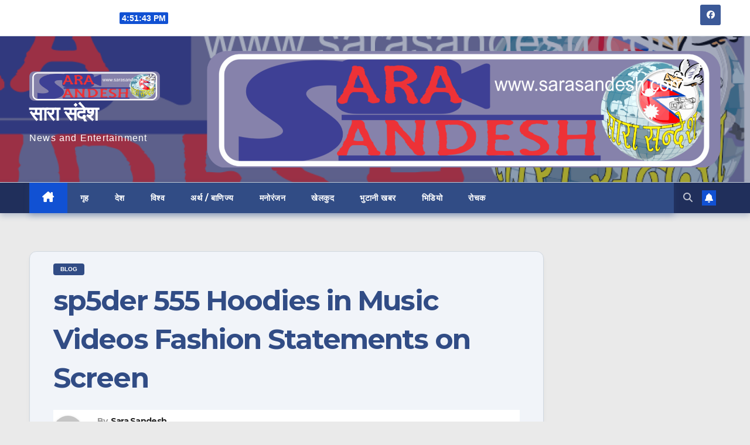

--- FILE ---
content_type: text/html; charset=UTF-8
request_url: https://sarasandesh.com/archives/9864
body_size: 18449
content:
<!DOCTYPE html>
<html lang="en-US">
<head>
<meta charset="UTF-8">
<meta name="viewport" content="width=device-width, initial-scale=1">
<link rel="profile" href="http://gmpg.org/xfn/11">
<title>sp5der 555 Hoodies in Music Videos Fashion Statements on Screen &#8211; सारा संदेश</title>
<meta name='robots' content='max-image-preview:large' />
<link rel='dns-prefetch' href='//stats.wp.com' />
<link rel='dns-prefetch' href='//fonts.googleapis.com' />
<link rel='dns-prefetch' href='//widgets.wp.com' />
<link rel='dns-prefetch' href='//s0.wp.com' />
<link rel='dns-prefetch' href='//0.gravatar.com' />
<link rel='dns-prefetch' href='//1.gravatar.com' />
<link rel='dns-prefetch' href='//2.gravatar.com' />
<link rel="alternate" type="application/rss+xml" title="सारा संदेश &raquo; Feed" href="https://sarasandesh.com/feed" />
<link rel="alternate" type="application/rss+xml" title="सारा संदेश &raquo; Comments Feed" href="https://sarasandesh.com/comments/feed" />
<link rel="alternate" type="application/rss+xml" title="सारा संदेश &raquo; sp5der 555 Hoodies in Music Videos Fashion Statements on Screen Comments Feed" href="https://sarasandesh.com/archives/9864/feed" />
<link rel="alternate" title="oEmbed (JSON)" type="application/json+oembed" href="https://sarasandesh.com/wp-json/oembed/1.0/embed?url=https%3A%2F%2Fsarasandesh.com%2Farchives%2F9864" />
<link rel="alternate" title="oEmbed (XML)" type="text/xml+oembed" href="https://sarasandesh.com/wp-json/oembed/1.0/embed?url=https%3A%2F%2Fsarasandesh.com%2Farchives%2F9864&#038;format=xml" />
	<style type="text/css">
	.wp-pagenavi{float:left !important; }
	</style>
  <style id='wp-img-auto-sizes-contain-inline-css'>
img:is([sizes=auto i],[sizes^="auto," i]){contain-intrinsic-size:3000px 1500px}
/*# sourceURL=wp-img-auto-sizes-contain-inline-css */
</style>
<style id='wp-emoji-styles-inline-css'>

	img.wp-smiley, img.emoji {
		display: inline !important;
		border: none !important;
		box-shadow: none !important;
		height: 1em !important;
		width: 1em !important;
		margin: 0 0.07em !important;
		vertical-align: -0.1em !important;
		background: none !important;
		padding: 0 !important;
	}
/*# sourceURL=wp-emoji-styles-inline-css */
</style>
<style id='wp-block-library-inline-css'>
:root{--wp-block-synced-color:#7a00df;--wp-block-synced-color--rgb:122,0,223;--wp-bound-block-color:var(--wp-block-synced-color);--wp-editor-canvas-background:#ddd;--wp-admin-theme-color:#007cba;--wp-admin-theme-color--rgb:0,124,186;--wp-admin-theme-color-darker-10:#006ba1;--wp-admin-theme-color-darker-10--rgb:0,107,160.5;--wp-admin-theme-color-darker-20:#005a87;--wp-admin-theme-color-darker-20--rgb:0,90,135;--wp-admin-border-width-focus:2px}@media (min-resolution:192dpi){:root{--wp-admin-border-width-focus:1.5px}}.wp-element-button{cursor:pointer}:root .has-very-light-gray-background-color{background-color:#eee}:root .has-very-dark-gray-background-color{background-color:#313131}:root .has-very-light-gray-color{color:#eee}:root .has-very-dark-gray-color{color:#313131}:root .has-vivid-green-cyan-to-vivid-cyan-blue-gradient-background{background:linear-gradient(135deg,#00d084,#0693e3)}:root .has-purple-crush-gradient-background{background:linear-gradient(135deg,#34e2e4,#4721fb 50%,#ab1dfe)}:root .has-hazy-dawn-gradient-background{background:linear-gradient(135deg,#faaca8,#dad0ec)}:root .has-subdued-olive-gradient-background{background:linear-gradient(135deg,#fafae1,#67a671)}:root .has-atomic-cream-gradient-background{background:linear-gradient(135deg,#fdd79a,#004a59)}:root .has-nightshade-gradient-background{background:linear-gradient(135deg,#330968,#31cdcf)}:root .has-midnight-gradient-background{background:linear-gradient(135deg,#020381,#2874fc)}:root{--wp--preset--font-size--normal:16px;--wp--preset--font-size--huge:42px}.has-regular-font-size{font-size:1em}.has-larger-font-size{font-size:2.625em}.has-normal-font-size{font-size:var(--wp--preset--font-size--normal)}.has-huge-font-size{font-size:var(--wp--preset--font-size--huge)}.has-text-align-center{text-align:center}.has-text-align-left{text-align:left}.has-text-align-right{text-align:right}.has-fit-text{white-space:nowrap!important}#end-resizable-editor-section{display:none}.aligncenter{clear:both}.items-justified-left{justify-content:flex-start}.items-justified-center{justify-content:center}.items-justified-right{justify-content:flex-end}.items-justified-space-between{justify-content:space-between}.screen-reader-text{border:0;clip-path:inset(50%);height:1px;margin:-1px;overflow:hidden;padding:0;position:absolute;width:1px;word-wrap:normal!important}.screen-reader-text:focus{background-color:#ddd;clip-path:none;color:#444;display:block;font-size:1em;height:auto;left:5px;line-height:normal;padding:15px 23px 14px;text-decoration:none;top:5px;width:auto;z-index:100000}html :where(.has-border-color){border-style:solid}html :where([style*=border-top-color]){border-top-style:solid}html :where([style*=border-right-color]){border-right-style:solid}html :where([style*=border-bottom-color]){border-bottom-style:solid}html :where([style*=border-left-color]){border-left-style:solid}html :where([style*=border-width]){border-style:solid}html :where([style*=border-top-width]){border-top-style:solid}html :where([style*=border-right-width]){border-right-style:solid}html :where([style*=border-bottom-width]){border-bottom-style:solid}html :where([style*=border-left-width]){border-left-style:solid}html :where(img[class*=wp-image-]){height:auto;max-width:100%}:where(figure){margin:0 0 1em}html :where(.is-position-sticky){--wp-admin--admin-bar--position-offset:var(--wp-admin--admin-bar--height,0px)}@media screen and (max-width:600px){html :where(.is-position-sticky){--wp-admin--admin-bar--position-offset:0px}}

/*# sourceURL=wp-block-library-inline-css */
</style><style id='wp-block-paragraph-inline-css'>
.is-small-text{font-size:.875em}.is-regular-text{font-size:1em}.is-large-text{font-size:2.25em}.is-larger-text{font-size:3em}.has-drop-cap:not(:focus):first-letter{float:left;font-size:8.4em;font-style:normal;font-weight:100;line-height:.68;margin:.05em .1em 0 0;text-transform:uppercase}body.rtl .has-drop-cap:not(:focus):first-letter{float:none;margin-left:.1em}p.has-drop-cap.has-background{overflow:hidden}:root :where(p.has-background){padding:1.25em 2.375em}:where(p.has-text-color:not(.has-link-color)) a{color:inherit}p.has-text-align-left[style*="writing-mode:vertical-lr"],p.has-text-align-right[style*="writing-mode:vertical-rl"]{rotate:180deg}
/*# sourceURL=https://sarasandesh.com/wp-includes/blocks/paragraph/style.min.css */
</style>
<style id='global-styles-inline-css'>
:root{--wp--preset--aspect-ratio--square: 1;--wp--preset--aspect-ratio--4-3: 4/3;--wp--preset--aspect-ratio--3-4: 3/4;--wp--preset--aspect-ratio--3-2: 3/2;--wp--preset--aspect-ratio--2-3: 2/3;--wp--preset--aspect-ratio--16-9: 16/9;--wp--preset--aspect-ratio--9-16: 9/16;--wp--preset--color--black: #000000;--wp--preset--color--cyan-bluish-gray: #abb8c3;--wp--preset--color--white: #ffffff;--wp--preset--color--pale-pink: #f78da7;--wp--preset--color--vivid-red: #cf2e2e;--wp--preset--color--luminous-vivid-orange: #ff6900;--wp--preset--color--luminous-vivid-amber: #fcb900;--wp--preset--color--light-green-cyan: #7bdcb5;--wp--preset--color--vivid-green-cyan: #00d084;--wp--preset--color--pale-cyan-blue: #8ed1fc;--wp--preset--color--vivid-cyan-blue: #0693e3;--wp--preset--color--vivid-purple: #9b51e0;--wp--preset--gradient--vivid-cyan-blue-to-vivid-purple: linear-gradient(135deg,rgb(6,147,227) 0%,rgb(155,81,224) 100%);--wp--preset--gradient--light-green-cyan-to-vivid-green-cyan: linear-gradient(135deg,rgb(122,220,180) 0%,rgb(0,208,130) 100%);--wp--preset--gradient--luminous-vivid-amber-to-luminous-vivid-orange: linear-gradient(135deg,rgb(252,185,0) 0%,rgb(255,105,0) 100%);--wp--preset--gradient--luminous-vivid-orange-to-vivid-red: linear-gradient(135deg,rgb(255,105,0) 0%,rgb(207,46,46) 100%);--wp--preset--gradient--very-light-gray-to-cyan-bluish-gray: linear-gradient(135deg,rgb(238,238,238) 0%,rgb(169,184,195) 100%);--wp--preset--gradient--cool-to-warm-spectrum: linear-gradient(135deg,rgb(74,234,220) 0%,rgb(151,120,209) 20%,rgb(207,42,186) 40%,rgb(238,44,130) 60%,rgb(251,105,98) 80%,rgb(254,248,76) 100%);--wp--preset--gradient--blush-light-purple: linear-gradient(135deg,rgb(255,206,236) 0%,rgb(152,150,240) 100%);--wp--preset--gradient--blush-bordeaux: linear-gradient(135deg,rgb(254,205,165) 0%,rgb(254,45,45) 50%,rgb(107,0,62) 100%);--wp--preset--gradient--luminous-dusk: linear-gradient(135deg,rgb(255,203,112) 0%,rgb(199,81,192) 50%,rgb(65,88,208) 100%);--wp--preset--gradient--pale-ocean: linear-gradient(135deg,rgb(255,245,203) 0%,rgb(182,227,212) 50%,rgb(51,167,181) 100%);--wp--preset--gradient--electric-grass: linear-gradient(135deg,rgb(202,248,128) 0%,rgb(113,206,126) 100%);--wp--preset--gradient--midnight: linear-gradient(135deg,rgb(2,3,129) 0%,rgb(40,116,252) 100%);--wp--preset--font-size--small: 13px;--wp--preset--font-size--medium: 20px;--wp--preset--font-size--large: 36px;--wp--preset--font-size--x-large: 42px;--wp--preset--spacing--20: 0.44rem;--wp--preset--spacing--30: 0.67rem;--wp--preset--spacing--40: 1rem;--wp--preset--spacing--50: 1.5rem;--wp--preset--spacing--60: 2.25rem;--wp--preset--spacing--70: 3.38rem;--wp--preset--spacing--80: 5.06rem;--wp--preset--shadow--natural: 6px 6px 9px rgba(0, 0, 0, 0.2);--wp--preset--shadow--deep: 12px 12px 50px rgba(0, 0, 0, 0.4);--wp--preset--shadow--sharp: 6px 6px 0px rgba(0, 0, 0, 0.2);--wp--preset--shadow--outlined: 6px 6px 0px -3px rgb(255, 255, 255), 6px 6px rgb(0, 0, 0);--wp--preset--shadow--crisp: 6px 6px 0px rgb(0, 0, 0);}:root :where(.is-layout-flow) > :first-child{margin-block-start: 0;}:root :where(.is-layout-flow) > :last-child{margin-block-end: 0;}:root :where(.is-layout-flow) > *{margin-block-start: 24px;margin-block-end: 0;}:root :where(.is-layout-constrained) > :first-child{margin-block-start: 0;}:root :where(.is-layout-constrained) > :last-child{margin-block-end: 0;}:root :where(.is-layout-constrained) > *{margin-block-start: 24px;margin-block-end: 0;}:root :where(.is-layout-flex){gap: 24px;}:root :where(.is-layout-grid){gap: 24px;}body .is-layout-flex{display: flex;}.is-layout-flex{flex-wrap: wrap;align-items: center;}.is-layout-flex > :is(*, div){margin: 0;}body .is-layout-grid{display: grid;}.is-layout-grid > :is(*, div){margin: 0;}.has-black-color{color: var(--wp--preset--color--black) !important;}.has-cyan-bluish-gray-color{color: var(--wp--preset--color--cyan-bluish-gray) !important;}.has-white-color{color: var(--wp--preset--color--white) !important;}.has-pale-pink-color{color: var(--wp--preset--color--pale-pink) !important;}.has-vivid-red-color{color: var(--wp--preset--color--vivid-red) !important;}.has-luminous-vivid-orange-color{color: var(--wp--preset--color--luminous-vivid-orange) !important;}.has-luminous-vivid-amber-color{color: var(--wp--preset--color--luminous-vivid-amber) !important;}.has-light-green-cyan-color{color: var(--wp--preset--color--light-green-cyan) !important;}.has-vivid-green-cyan-color{color: var(--wp--preset--color--vivid-green-cyan) !important;}.has-pale-cyan-blue-color{color: var(--wp--preset--color--pale-cyan-blue) !important;}.has-vivid-cyan-blue-color{color: var(--wp--preset--color--vivid-cyan-blue) !important;}.has-vivid-purple-color{color: var(--wp--preset--color--vivid-purple) !important;}.has-black-background-color{background-color: var(--wp--preset--color--black) !important;}.has-cyan-bluish-gray-background-color{background-color: var(--wp--preset--color--cyan-bluish-gray) !important;}.has-white-background-color{background-color: var(--wp--preset--color--white) !important;}.has-pale-pink-background-color{background-color: var(--wp--preset--color--pale-pink) !important;}.has-vivid-red-background-color{background-color: var(--wp--preset--color--vivid-red) !important;}.has-luminous-vivid-orange-background-color{background-color: var(--wp--preset--color--luminous-vivid-orange) !important;}.has-luminous-vivid-amber-background-color{background-color: var(--wp--preset--color--luminous-vivid-amber) !important;}.has-light-green-cyan-background-color{background-color: var(--wp--preset--color--light-green-cyan) !important;}.has-vivid-green-cyan-background-color{background-color: var(--wp--preset--color--vivid-green-cyan) !important;}.has-pale-cyan-blue-background-color{background-color: var(--wp--preset--color--pale-cyan-blue) !important;}.has-vivid-cyan-blue-background-color{background-color: var(--wp--preset--color--vivid-cyan-blue) !important;}.has-vivid-purple-background-color{background-color: var(--wp--preset--color--vivid-purple) !important;}.has-black-border-color{border-color: var(--wp--preset--color--black) !important;}.has-cyan-bluish-gray-border-color{border-color: var(--wp--preset--color--cyan-bluish-gray) !important;}.has-white-border-color{border-color: var(--wp--preset--color--white) !important;}.has-pale-pink-border-color{border-color: var(--wp--preset--color--pale-pink) !important;}.has-vivid-red-border-color{border-color: var(--wp--preset--color--vivid-red) !important;}.has-luminous-vivid-orange-border-color{border-color: var(--wp--preset--color--luminous-vivid-orange) !important;}.has-luminous-vivid-amber-border-color{border-color: var(--wp--preset--color--luminous-vivid-amber) !important;}.has-light-green-cyan-border-color{border-color: var(--wp--preset--color--light-green-cyan) !important;}.has-vivid-green-cyan-border-color{border-color: var(--wp--preset--color--vivid-green-cyan) !important;}.has-pale-cyan-blue-border-color{border-color: var(--wp--preset--color--pale-cyan-blue) !important;}.has-vivid-cyan-blue-border-color{border-color: var(--wp--preset--color--vivid-cyan-blue) !important;}.has-vivid-purple-border-color{border-color: var(--wp--preset--color--vivid-purple) !important;}.has-vivid-cyan-blue-to-vivid-purple-gradient-background{background: var(--wp--preset--gradient--vivid-cyan-blue-to-vivid-purple) !important;}.has-light-green-cyan-to-vivid-green-cyan-gradient-background{background: var(--wp--preset--gradient--light-green-cyan-to-vivid-green-cyan) !important;}.has-luminous-vivid-amber-to-luminous-vivid-orange-gradient-background{background: var(--wp--preset--gradient--luminous-vivid-amber-to-luminous-vivid-orange) !important;}.has-luminous-vivid-orange-to-vivid-red-gradient-background{background: var(--wp--preset--gradient--luminous-vivid-orange-to-vivid-red) !important;}.has-very-light-gray-to-cyan-bluish-gray-gradient-background{background: var(--wp--preset--gradient--very-light-gray-to-cyan-bluish-gray) !important;}.has-cool-to-warm-spectrum-gradient-background{background: var(--wp--preset--gradient--cool-to-warm-spectrum) !important;}.has-blush-light-purple-gradient-background{background: var(--wp--preset--gradient--blush-light-purple) !important;}.has-blush-bordeaux-gradient-background{background: var(--wp--preset--gradient--blush-bordeaux) !important;}.has-luminous-dusk-gradient-background{background: var(--wp--preset--gradient--luminous-dusk) !important;}.has-pale-ocean-gradient-background{background: var(--wp--preset--gradient--pale-ocean) !important;}.has-electric-grass-gradient-background{background: var(--wp--preset--gradient--electric-grass) !important;}.has-midnight-gradient-background{background: var(--wp--preset--gradient--midnight) !important;}.has-small-font-size{font-size: var(--wp--preset--font-size--small) !important;}.has-medium-font-size{font-size: var(--wp--preset--font-size--medium) !important;}.has-large-font-size{font-size: var(--wp--preset--font-size--large) !important;}.has-x-large-font-size{font-size: var(--wp--preset--font-size--x-large) !important;}
/*# sourceURL=global-styles-inline-css */
</style>

<style id='classic-theme-styles-inline-css'>
/*! This file is auto-generated */
.wp-block-button__link{color:#fff;background-color:#32373c;border-radius:9999px;box-shadow:none;text-decoration:none;padding:calc(.667em + 2px) calc(1.333em + 2px);font-size:1.125em}.wp-block-file__button{background:#32373c;color:#fff;text-decoration:none}
/*# sourceURL=/wp-includes/css/classic-themes.min.css */
</style>
<link rel='stylesheet' id='ansar-import-css' href='https://sarasandesh.com/wp-content/plugins/ansar-import/public/css/ansar-import-public.css?ver=2.1.0' media='all' />
<link rel='stylesheet' id='newsup-fonts-css' href='//fonts.googleapis.com/css?family=Montserrat%3A400%2C500%2C700%2C800%7CWork%2BSans%3A300%2C400%2C500%2C600%2C700%2C800%2C900%26display%3Dswap&#038;subset=latin%2Clatin-ext' media='all' />
<link rel='stylesheet' id='bootstrap-css' href='https://sarasandesh.com/wp-content/themes/newsup/css/bootstrap.css?ver=6.9' media='all' />
<link rel='stylesheet' id='newsup-style-css' href='https://sarasandesh.com/wp-content/themes/newsup/style.css?ver=6.9' media='all' />
<link rel='stylesheet' id='newsup-default-css' href='https://sarasandesh.com/wp-content/themes/newsup/css/colors/default.css?ver=6.9' media='all' />
<link rel='stylesheet' id='font-awesome-5-all-css' href='https://sarasandesh.com/wp-content/themes/newsup/css/font-awesome/css/all.min.css?ver=6.9' media='all' />
<link rel='stylesheet' id='font-awesome-4-shim-css' href='https://sarasandesh.com/wp-content/themes/newsup/css/font-awesome/css/v4-shims.min.css?ver=6.9' media='all' />
<link rel='stylesheet' id='owl-carousel-css' href='https://sarasandesh.com/wp-content/themes/newsup/css/owl.carousel.css?ver=6.9' media='all' />
<link rel='stylesheet' id='smartmenus-css' href='https://sarasandesh.com/wp-content/themes/newsup/css/jquery.smartmenus.bootstrap.css?ver=6.9' media='all' />
<link rel='stylesheet' id='newsup-custom-css-css' href='https://sarasandesh.com/wp-content/themes/newsup/inc/ansar/customize/css/customizer.css?ver=1.0' media='all' />
<link rel='stylesheet' id='jetpack_likes-css' href='https://sarasandesh.com/wp-content/plugins/jetpack/modules/likes/style.css?ver=15.4' media='all' />
<link rel='stylesheet' id='sharedaddy-css' href='https://sarasandesh.com/wp-content/plugins/jetpack/modules/sharedaddy/sharing.css?ver=15.4' media='all' />
<link rel='stylesheet' id='social-logos-css' href='https://sarasandesh.com/wp-content/plugins/jetpack/_inc/social-logos/social-logos.min.css?ver=15.4' media='all' />
<link rel='stylesheet' id='wp-pagenavi-style-css' href='https://sarasandesh.com/wp-content/plugins/wp-pagenavi-style/css/css3_black.css?ver=1.0' media='all' />
<script src="https://sarasandesh.com/wp-includes/js/jquery/jquery.min.js?ver=3.7.1" id="jquery-core-js"></script>
<script src="https://sarasandesh.com/wp-includes/js/jquery/jquery-migrate.min.js?ver=3.4.1" id="jquery-migrate-js"></script>
<script src="https://sarasandesh.com/wp-content/plugins/ansar-import/public/js/ansar-import-public.js?ver=2.1.0" id="ansar-import-js"></script>
<script src="https://sarasandesh.com/wp-content/themes/newsup/js/navigation.js?ver=6.9" id="newsup-navigation-js"></script>
<script src="https://sarasandesh.com/wp-content/themes/newsup/js/bootstrap.js?ver=6.9" id="bootstrap-js"></script>
<script src="https://sarasandesh.com/wp-content/themes/newsup/js/owl.carousel.min.js?ver=6.9" id="owl-carousel-min-js"></script>
<script src="https://sarasandesh.com/wp-content/themes/newsup/js/jquery.smartmenus.js?ver=6.9" id="smartmenus-js-js"></script>
<script src="https://sarasandesh.com/wp-content/themes/newsup/js/jquery.smartmenus.bootstrap.js?ver=6.9" id="bootstrap-smartmenus-js-js"></script>
<script src="https://sarasandesh.com/wp-content/themes/newsup/js/jquery.marquee.js?ver=6.9" id="newsup-marquee-js-js"></script>
<script src="https://sarasandesh.com/wp-content/themes/newsup/js/main.js?ver=6.9" id="newsup-main-js-js"></script>
<link rel="https://api.w.org/" href="https://sarasandesh.com/wp-json/" /><link rel="alternate" title="JSON" type="application/json" href="https://sarasandesh.com/wp-json/wp/v2/posts/9864" /><link rel="EditURI" type="application/rsd+xml" title="RSD" href="https://sarasandesh.com/xmlrpc.php?rsd" />
<meta name="generator" content="WordPress 6.9" />
<link rel="canonical" href="https://sarasandesh.com/archives/9864" />
<link rel='shortlink' href='https://sarasandesh.com/?p=9864' />
	<style type="text/css">
	 .wp-pagenavi
	{
		font-size:12px !important;
	}
	</style>
		<style>img#wpstats{display:none}</style>
		 
<style type="text/css" id="custom-background-css">
    .wrapper { background-color: eaeaea; }
</style>
    <style type="text/css">
            body .site-title a,
        body .site-description {
            color: #fff;
        }

        .site-branding-text .site-title a {
                font-size: px;
            }

            @media only screen and (max-width: 640px) {
                .site-branding-text .site-title a {
                    font-size: 40px;

                }
            }

            @media only screen and (max-width: 375px) {
                .site-branding-text .site-title a {
                    font-size: 32px;

                }
            }

        </style>
    <style id="custom-background-css">
body.custom-background { background-color: #eaeaea; }
</style>
	
<!-- Jetpack Open Graph Tags -->
<meta property="og:type" content="article" />
<meta property="og:title" content="sp5der 555 Hoodies in Music Videos Fashion Statements on Screen" />
<meta property="og:url" content="https://sarasandesh.com/archives/9864" />
<meta property="og:description" content="Hoodies have become a signature fashion statement in the world of music videos. Rappers, pop stars, and rockers all love to wear Hoodies on screen, using them as a symbol of urban style and rebelli…" />
<meta property="article:published_time" content="2023-10-31T00:00:00+00:00" />
<meta property="article:modified_time" content="2023-10-31T15:01:36+00:00" />
<meta property="og:site_name" content="सारा संदेश" />
<meta property="og:image" content="https://sarasandesh.com/wp-content/uploads/2021/07/cropped-cropped-sara-sandesh-logo.png" />
<meta property="og:image:width" content="1559" />
<meta property="og:image:height" content="355" />
<meta property="og:image:alt" content="" />
<meta property="og:locale" content="en_US" />
<meta name="twitter:text:title" content="sp5der 555 Hoodies in Music Videos Fashion Statements on Screen" />
<meta name="twitter:image" content="https://sarasandesh.com/wp-content/uploads/2026/01/cropped-logo-sandesh--270x270.jpg" />
<meta name="twitter:card" content="summary" />

<!-- End Jetpack Open Graph Tags -->
<link rel="icon" href="https://sarasandesh.com/wp-content/uploads/2026/01/cropped-logo-sandesh--32x32.jpg" sizes="32x32" />
<link rel="icon" href="https://sarasandesh.com/wp-content/uploads/2026/01/cropped-logo-sandesh--192x192.jpg" sizes="192x192" />
<link rel="apple-touch-icon" href="https://sarasandesh.com/wp-content/uploads/2026/01/cropped-logo-sandesh--180x180.jpg" />
<meta name="msapplication-TileImage" content="https://sarasandesh.com/wp-content/uploads/2026/01/cropped-logo-sandesh--270x270.jpg" />
		<style id="wp-custom-css">
			/* --- Global Variables --- */
:root {
    --PRIMARY-BLUE: #314C85;
    --PRIMARY-DARK: #1A2A4D; 
    --BG-LIGHT: #F1F4F9;
    --BG-WHITE: #FFFFFF;
    --BORDER-COLOR: #D1D8E0;
    --RADIUS-CARD: 12PX;
    --RADIUS-IMG: 8PX;
    --BG-SIDEBAR-POST: #E9EFF5; /* SLIGHT COLOR FOR SIDEBAR POSTCARD */
}

/* --- 1. Breaking News Ticker (Square) --- */
.mg-latest-news {
    background-color: var(--BG-LIGHT) !important;
    border: 1PX solid var(--BORDER-COLOR) !important;
    border-radius: 0PX !important; 
    margin: 20PX 0 !important;
}

.bn_title {
    background-color: var(--PRIMARY-BLUE) !important;
    color: #FFFFFF !important;
    border-radius: 0PX !important; 
    padding: 8PX 20PX !important;
    font-weight: 700 !important;
    text-transform: uppercase;
}

/* --- 2. Header & Logo Area --- */
.mg-head-detail, 
.mg-nav-widget-area-back, 
header.mg-head-widget {
    background-color: var(--BG-WHITE) !important;
    border-bottom: 1PX solid var(--BORDER-COLOR) !important;
}

/* --- 3. Navigation Bar --- */
.mg-menu-full, 
nav.navbar.navbar-default,
.navbar-collapse {
    background-color: var(--PRIMARY-BLUE) !important;
    border: none !important;
    box-shadow: 0 4PX 10PX RGBA(49, 76, 133, 0.3) !important;
}

.navbar-default .navbar-nav > li > a,
.mg-menu-full .navbar-nav > li > a {
    color: #FFFFFF !important;
    font-weight: 600 !important;
}

/* --- 4. Main Post Cards --- */
.mg-posts-sec-post, .mg-blog-post-box, .mg-widget-post {
    background-color: var(--BG-LIGHT) !important;
    border-radius: var(--RADIUS-CARD) !important;
    overflow: hidden !important;
    transition: all 0.3S ease-in-out !important;
    border: 1PX solid var(--BORDER-COLOR) !important;
    box-shadow: 0 4PX 6PX RGBA(0, 0, 0, 0.05) !important;
    margin-bottom: 30PX !important; 
    margin-top: 5PX !important;
}

.mg-posts-sec-post:hover, .mg-blog-post-box:hover {
    transform: translateY(-10PX) !important;
    box-shadow: 0 15PX 30PX RGBA(49, 76, 133, 0.2) !important;
    border-color: var(--PRIMARY-BLUE) !important;
}

.mg-blog-thumb, .post-box-thumb {
    padding: 18PX !important;
    overflow: hidden !important;
}

.mg-blog-thumb img, .post-box-thumb img {
    border-radius: var(--RADIUS-IMG) !important;
    transition: transform 0.5S ease !important;
}

.mg-posts-sec-post:hover img, .mg-blog-post-box:hover img {
    transform: scale(1.08) !important;
}

.mg-sec-top-post, .mg-blog-inner {
    padding: 5PX 25PX 25PX 25PX !important; 
}

.mg-blog-category a {
    background-color: var(--PRIMARY-BLUE) !important;
    color: #FFFFFF !important;
    padding: 5PX 12PX !important;
    border-radius: 4PX !important;
}

.mg-blog-post-box .title a, 
.mg-posts-sec-post .title a,
.mg-widget-post .title a {
    color: var(--PRIMARY-BLUE) !important;
    font-weight: 700 !important;
    font-size: 1.25EM !important;
    text-decoration: none !important;
    line-height: 1.4;
}

/* --- 5. Sidebar & RECTANGULAR Sidebar Postcards --- */
.mg-widget{
   background-color: var(--BG-LIGHT) !important;

    border: 1PX solid var(--BORDER-COLOR) !important;

    
}
/* Apply Base Color to List Items - NOW RECTANGULAR */
.small-post,
.mg-widget{
    background-color: var(--BG-SIDEBAR-POST) !important; 
    
    border-radius: 0PX !important; /* FORCED RECTANGLE */
    border: 1PX solid #CBD5E0 !important;
    transition: all 0.3S ease-in-out !important;
    list-style: none !important;

}

/* --- 6. Footer & Fixed Boxes --- */
footer.mg-footer, 
.site-footer {
    background-color: var(--PRIMARY-DARK) !important; 
    color: #FFFFFF !important; 
    border-top: 5PX solid var(--PRIMARY-BLUE) !important;
    padding-top: 50PX !important;
}

footer .mg-widget, 
footer .widget {
    background-color: #111B31 !important; 
    border: 1PX solid #314C85 !important; 
    padding: 25PX !important; 
    margin-bottom: 25PX !important; 
    border-radius: 8PX !important;
}

footer .mg-widget-title h4, 
footer .widget-title {
    color: #FFFFFF !important;
    font-size: 1.3EM !important;
    border-bottom: 1PX solid #314C85 !important;
    padding-bottom: 12PX !important;
    margin-bottom: 20PX !important;
}

footer p, footer span, footer div, footer li {
    color: #E0E0E0 !important; 
}

footer a {
    color: #5BC0DE !important; 
    font-weight: 600 !important;
}

footer a:hover {
    color: #FFFFFF !important;
    text-decoration: underline !important;
}

.mg-footer-copyright {
    background-color: #0A1121 !important; 
    color: #FFFFFF !important;
    padding: 20PX 0 !important;
    border-top: 1PX solid #1A2A4D !important;
}



		</style>
		</head>
<body class="wp-singular post-template-default single single-post postid-9864 single-format-standard custom-background wp-custom-logo wp-embed-responsive wp-theme-newsup ta-hide-date-author-in-list" >
<div id="page" class="site">
<a class="skip-link screen-reader-text" href="#content">
Skip to content</a>
  <div class="wrapper" id="custom-background-css">
    <header class="mg-headwidget">
      <!--==================== TOP BAR ====================-->
      <div class="mg-head-detail hidden-xs">
    <div class="container-fluid">
        <div class="row align-items-center">
            <div class="col-md-6 col-xs-12">
                <ul class="info-left">
                                <li>Wed. Jan 21st, 2026                 <span  id="time" class="time"></span>
                        </li>
                        </ul>
            </div>
            <div class="col-md-6 col-xs-12">
                <ul class="mg-social info-right">
                            <li>
            <a  target="_blank"  href="https://www.facebook.com/dikesh.lama.7/">
                <span class="icon-soci facebook">
                    <i class="fab fa-facebook"></i>
                </span> 
            </a>
        </li>
                        </ul>
            </div>
        </div>
    </div>
</div>
      <div class="clearfix"></div>

      
      <div class="mg-nav-widget-area-back" style='background-image: url("https://sarasandesh.com/wp-content/uploads/2023/10/cropped-cropped-sara-sandesh-logo.png" );'>
                <div class="overlay">
          <div class="inner"  style="background-color:rgba(32,47,91,0.4);" > 
              <div class="container-fluid">
                  <div class="mg-nav-widget-area">
                    <div class="row align-items-center">
                      <div class="col-md-3 text-center-xs">
                        <div class="navbar-header">
                          <div class="site-logo">
                            <a href="https://sarasandesh.com/" class="navbar-brand" rel="home"><img width="1559" height="355" src="https://sarasandesh.com/wp-content/uploads/2021/07/cropped-cropped-sara-sandesh-logo.png" class="custom-logo" alt="सारा संदेश" decoding="async" fetchpriority="high" srcset="https://sarasandesh.com/wp-content/uploads/2021/07/cropped-cropped-sara-sandesh-logo.png 1559w, https://sarasandesh.com/wp-content/uploads/2021/07/cropped-cropped-sara-sandesh-logo-300x68.png 300w, https://sarasandesh.com/wp-content/uploads/2021/07/cropped-cropped-sara-sandesh-logo-1024x233.png 1024w, https://sarasandesh.com/wp-content/uploads/2021/07/cropped-cropped-sara-sandesh-logo-768x175.png 768w, https://sarasandesh.com/wp-content/uploads/2021/07/cropped-cropped-sara-sandesh-logo-1536x350.png 1536w" sizes="(max-width: 1559px) 100vw, 1559px" /></a>                          </div>
                          <div class="site-branding-text ">
                                                            <p class="site-title"> <a href="https://sarasandesh.com/" rel="home">सारा संदेश</a></p>
                                                            <p class="site-description">News and Entertainment</p>
                          </div>    
                        </div>
                      </div>
                                              <div class="col-md-9">                 <div class="header-ads">
                    <a class="pull-right" # href="#"
                        target="_blank"  >
                        <img width="1559" height="353" src="https://sarasandesh.com/wp-content/uploads/2023/10/cropped-sara-sandesh-logo.png" class="attachment-full size-full" alt="" decoding="async" srcset="https://sarasandesh.com/wp-content/uploads/2023/10/cropped-sara-sandesh-logo.png 1559w, https://sarasandesh.com/wp-content/uploads/2023/10/cropped-sara-sandesh-logo-300x68.png 300w, https://sarasandesh.com/wp-content/uploads/2023/10/cropped-sara-sandesh-logo-1024x232.png 1024w, https://sarasandesh.com/wp-content/uploads/2023/10/cropped-sara-sandesh-logo-768x174.png 768w, https://sarasandesh.com/wp-content/uploads/2023/10/cropped-sara-sandesh-logo-1536x348.png 1536w" sizes="(max-width: 1559px) 100vw, 1559px" />                    </a>
                </div>
            </div>
            <!-- Trending line END -->
                                </div>
                  </div>
              </div>
          </div>
        </div>
      </div>
    <div class="mg-menu-full">
      <nav class="navbar navbar-expand-lg navbar-wp">
        <div class="container-fluid">
          <!-- Right nav -->
          <div class="m-header align-items-center">
                            <a class="mobilehomebtn" href="https://sarasandesh.com"><span class="fa-solid fa-house-chimney"></span></a>
              <!-- navbar-toggle -->
              <button class="navbar-toggler mx-auto" type="button" data-toggle="collapse" data-target="#navbar-wp" aria-controls="navbarSupportedContent" aria-expanded="false" aria-label="Toggle navigation">
                <span class="burger">
                  <span class="burger-line"></span>
                  <span class="burger-line"></span>
                  <span class="burger-line"></span>
                </span>
              </button>
              <!-- /navbar-toggle -->
                          <div class="dropdown show mg-search-box pr-2">
                <a class="dropdown-toggle msearch ml-auto" href="#" role="button" id="dropdownMenuLink" data-toggle="dropdown" aria-haspopup="true" aria-expanded="false">
                <i class="fas fa-search"></i>
                </a> 
                <div class="dropdown-menu searchinner" aria-labelledby="dropdownMenuLink">
                    <form role="search" method="get" id="searchform" action="https://sarasandesh.com/">
  <div class="input-group">
    <input type="search" class="form-control" placeholder="Search" value="" name="s" />
    <span class="input-group-btn btn-default">
    <button type="submit" class="btn"> <i class="fas fa-search"></i> </button>
    </span> </div>
</form>                </div>
            </div>
                  <a href="#" target="_blank" class="btn-bell btn-theme mx-2"><i class="fa fa-bell"></i></a>
                      
          </div>
          <!-- /Right nav --> 
          <div class="collapse navbar-collapse" id="navbar-wp">
            <div class="d-md-block">
              <ul id="menu-main-navigation" class="nav navbar-nav mr-auto "><li class="active home"><a class="homebtn" href="https://sarasandesh.com"><span class='fa-solid fa-house-chimney'></span></a></li><li id="menu-item-23" class="menu-item menu-item-type-custom menu-item-object-custom menu-item-home menu-item-23"><a class="nav-link" title="गृह" href="http://sarasandesh.com/">गृह</a></li>
<li id="menu-item-17" class="menu-item menu-item-type-taxonomy menu-item-object-category menu-item-17"><a class="nav-link" title="देश" href="https://sarasandesh.com/archives/category/country">देश</a></li>
<li id="menu-item-19" class="menu-item menu-item-type-taxonomy menu-item-object-category menu-item-19"><a class="nav-link" title="विश्व" href="https://sarasandesh.com/archives/category/%e0%a4%b5%e0%a4%bf%e0%a4%b6%e0%a5%8d%e0%a4%b5">विश्व</a></li>
<li id="menu-item-15" class="menu-item menu-item-type-taxonomy menu-item-object-category menu-item-15"><a class="nav-link" title="अर्थ / बाणिज्य" href="https://sarasandesh.com/archives/category/%e0%a4%85%e0%a4%b0%e0%a5%8d%e0%a4%a5-%e0%a4%ac%e0%a4%be%e0%a4%a3%e0%a4%bf%e0%a4%9c%e0%a5%8d%e0%a4%af">अर्थ / बाणिज्य</a></li>
<li id="menu-item-14" class="menu-item menu-item-type-taxonomy menu-item-object-category menu-item-14"><a class="nav-link" title="मनोरंजन" href="https://sarasandesh.com/archives/category/manoranjan">मनोरंजन</a></li>
<li id="menu-item-16" class="menu-item menu-item-type-taxonomy menu-item-object-category menu-item-16"><a class="nav-link" title="खेलकुद" href="https://sarasandesh.com/archives/category/%e0%a4%96%e0%a5%87%e0%a4%b2%e0%a4%95%e0%a5%81%e0%a4%a6">खेलकुद</a></li>
<li id="menu-item-18" class="menu-item menu-item-type-taxonomy menu-item-object-category menu-item-18"><a class="nav-link" title="भुटानी खबर" href="https://sarasandesh.com/archives/category/%e0%a4%ad%e0%a5%81%e0%a4%9f%e0%a4%be%e0%a4%a8%e0%a5%80-%e0%a4%96%e0%a4%ac%e0%a4%b0">भुटानी खबर</a></li>
<li id="menu-item-27" class="menu-item menu-item-type-taxonomy menu-item-object-category menu-item-27"><a class="nav-link" title="भिडियो" href="https://sarasandesh.com/archives/category/%e0%a4%ad%e0%a4%bf%e0%a4%a1%e0%a4%bf%e0%a4%af%e0%a5%8b">भिडियो</a></li>
<li id="menu-item-28" class="menu-item menu-item-type-taxonomy menu-item-object-category menu-item-28"><a class="nav-link" title="रोचक" href="https://sarasandesh.com/archives/category/%e0%a4%b0%e0%a5%8b%e0%a4%9a%e0%a4%95">रोचक</a></li>
</ul>            </div>      
          </div>
          <!-- Right nav -->
          <div class="desk-header d-lg-flex pl-3 ml-auto my-2 my-lg-0 position-relative align-items-center">
                        <div class="dropdown show mg-search-box pr-2">
                <a class="dropdown-toggle msearch ml-auto" href="#" role="button" id="dropdownMenuLink" data-toggle="dropdown" aria-haspopup="true" aria-expanded="false">
                <i class="fas fa-search"></i>
                </a> 
                <div class="dropdown-menu searchinner" aria-labelledby="dropdownMenuLink">
                    <form role="search" method="get" id="searchform" action="https://sarasandesh.com/">
  <div class="input-group">
    <input type="search" class="form-control" placeholder="Search" value="" name="s" />
    <span class="input-group-btn btn-default">
    <button type="submit" class="btn"> <i class="fas fa-search"></i> </button>
    </span> </div>
</form>                </div>
            </div>
                  <a href="#" target="_blank" class="btn-bell btn-theme mx-2"><i class="fa fa-bell"></i></a>
                  </div>
          <!-- /Right nav -->
      </div>
      </nav> <!-- /Navigation -->
    </div>
</header>
<div class="clearfix"></div> <!-- =========================
     Page Content Section      
============================== -->
<main id="content" class="single-class content">
  <!--container-->
    <div class="container-fluid">
      <!--row-->
        <div class="row">
                  <div class="col-lg-9 col-md-8">
                                <div class="mg-blog-post-box"> 
                    <div class="mg-header">
                        <div class="mg-blog-category"><a class="newsup-categories category-color-1" href="https://sarasandesh.com/archives/category/blog" alt="View all posts in blog"> 
                                 blog
                             </a></div>                        <h1 class="title single"> <a title="Permalink to: sp5der 555 Hoodies in Music Videos Fashion Statements on Screen">
                            sp5der 555 Hoodies in Music Videos Fashion Statements on Screen</a>
                        </h1>
                                                <div class="media mg-info-author-block"> 
                                                        <a class="mg-author-pic" href="https://sarasandesh.com/archives/author/admin"> <img alt='' src='https://secure.gravatar.com/avatar/6e1c72c71bfb9741613235a234ae434508cb7e2b2c8d983749f296a9dedeae71?s=150&#038;d=mm&#038;r=g' srcset='https://secure.gravatar.com/avatar/6e1c72c71bfb9741613235a234ae434508cb7e2b2c8d983749f296a9dedeae71?s=300&#038;d=mm&#038;r=g 2x' class='avatar avatar-150 photo' height='150' width='150' decoding='async'/> </a>
                                                        <div class="media-body">
                                                            <h4 class="media-heading"><span>By</span><a href="https://sarasandesh.com/archives/author/admin">Sara Sandesh</a></h4>
                                                            <span class="mg-blog-date"><i class="fas fa-clock"></i> 
                                    Oct 31, 2023                                </span>
                                                        </div>
                        </div>
                                            </div>
                                        <article class="page-content-single small single">
                        <p>Hoodies have become a signature fashion statement in the world of music videos. Rappers, pop stars, and rockers all love to wear Hoodies on screen, using them as a symbol of urban style and rebelliousness. As a clothing piece often associated with youth culture movements like skateboarding and hip-hop, it’s no surprise that Hoodies are so popular among music video makers.</p>
<p>The trend is believed to have been started by original West Coast hip-hop star MC Spank Rock in his 1998 hit “Rump Shaker”, which featured him wearing a bright pink hoodie while cruising through Los Angeles in a convertible. Artists ranging from Justin Bieber to Lady Gaga to 50 Cent have all worn Hoodies in their videos since then. Even Country star Brad Paisley has been seen sporting one on screen for his tongue-in-cheek hit “I Love You This Big”, released in 2011.</p>
<p>From the famous Supreme Red Box logo hoodie worn by Kendrick Lamar during his guest verse on Kanye West’s track “No More Parties in LA” to Wiz Khalifa&#8217;s oversized pullovers worn while smoking weed sitting atop luxurious leather chairs (see &#8220;Black &amp; Yellow&#8221;), Hoodies have become an iconic part of the music video backdrop. Ever savvy artists use their wardrobe choices as not only fashion statements but also as headlines for album releases; Bad Bunny famously wore 3 different Supreme hoodies—including the controversial 2018 XBox collaboration—to preview his forthcoming LP El Último Tour Del Mundo (The Last Tour of The World).</p>
<p>In recent years, projected streaming services like Spotify and Tidal include specifics on what brands appear featured since viewers don&#8217;t necessarily need to purchase the item but may want to invest in similar looks for themselves. Thanks to bright colors or bold logos <a href="https://www.outlookindia.com/business-spotlight/sp5der-hoodie-blew-up-the-market-news-317685">https://www.outlookindia.com/business-spotlight/sp5der-hoodie-blew-up-the-market-news-317685</a> like those typically found on Champion or Rothco apparel , these hoodies are undeniably eye catching even from small screens that typically display descriptive text over captions. Despite its origins rooted heavily in street casualwear , today&#8217;s humble hooded sweatshirts are defining how we imagine hustle and success; rap can make!</p>
<h2>Introduction to the trend of sp5der 555 hoodies in music videos</h2>
<p>The trend of sp5der 555 hoodies in music videos has taken the fashion world by storm. These hoodies, with their unique design and eye-catching graphics, have become a popular fashion statement on screen. But what exactly is the story behind this trend?</p>
<p>The introduction of sp5der 555 hoodies in music videos can be traced back to a few key factors. First and foremost, the rise of streetwear culture has played a significant role. Streetwear has become a dominant force in the fashion industry, with its casual and edgy aesthetic resonating with a wide range of audiences, including musicians and their fans.</p>
<p>Additionally, the popularity of music videos as a medium for self-expression and artistic exploration has contributed to the rise of this trend. Musicians are constantly looking for ways to visually enhance their music and connect with their audience on a deeper level. The inclusion of sp5der 555 hoodies in music videos allows artists to not only showcase their personal style but also align themselves with the current fashion trends.</p>
<p>Another factor that has fueled the trend is the influence of social media. With platforms like Instagram and TikTok, fashion trends can spread like wildfire. When a popular musician or influencer is seen wearing a sp5der 555 hoodie in a music video, their followers are quick to take notice and emulate the style. This creates a domino effect, propelling the trend further and making it a must-have item for fashion enthusiasts.</p>
<p>Furthermore, the design of sp5der 555 hoodies is a key element in their appeal. The distinctive graphics and bold colors make them stand out from the crowd. These hoodies often feature intricate patterns, unique logos, and eye-catching details that instantly grab attention. The combination of streetwear aesthetics and striking visuals makes sp5der 555 hoodies a perfect fit for music videos, where visual impact is crucial.</p>
<p>In conclusion, the trend of sp5der 555 hoodies in music videos has become a significant fashion statement on screen. Influenced by streetwear culture, the desire for self-expression, and the power of social media, these hoodies have captured the attention of musicians, fans, and fashion enthusiasts alike. With their unique design and visual appeal, sp5der 555 hoodies have become an iconic symbol of style in the music industry.</p>
<h2>History and origin of sp5der 555 hoodies</h2>
<p>The history and origin of sp5der 555 hoodies can be traced back to the underground music scene of the early 2000s. These hoodies, known for their unique design and bold colors, quickly became a fashion statement among musicians and fans alike.</p>
<p>The origins of the sp5der 555 hoodie can be credited to a small group of artists who wanted to create a clothing brand that reflected their rebellious and edgy style. The brand&#8217;s name, sp5der 555, was inspired by the concept of a spider weaving its web, symbolizing the interconnectedness of the music and fashion worlds.</p>
<p>The first sp5der 555 hoodies were handcrafted by the founders themselves, using high-quality materials and intricate printing techniques. The distinctive design featured a spider graphic on the front, often accompanied by bold lettering or abstract patterns. These hoodies quickly gained popularity within the underground music community, as they provided a unique and eye-catching fashion statement.</p>
<p>As the popularity of sp5der 555 hoodies grew, musicians began incorporating them into their music videos as a way to further showcase their individuality and style. The vibrant colors and striking design of the hoodies added an extra visual element to the music videos, creating a memorable and iconic aesthetic.</p>
<p>Over the years, sp5der 555 hoodies have evolved and diversified in design. Collaborations with various artists and designers have resulted in limited-edition releases, featuring exclusive prints and innovative materials. Despite these changes, the brand has stayed true to its rebellious roots, always pushing the boundaries of fashion and remaining a symbol of individuality and self-expression.</p>
<p>Today, sp5der 555 hoodies continue to be worn by musicians and fashion enthusiasts around the world. Their history and origin serve as a reminder of the power of fashion to transcend traditional boundaries and make a statement both on and off the screen.</p>
<div class="sharedaddy sd-sharing-enabled"><div class="robots-nocontent sd-block sd-social sd-social-icon-text sd-sharing"><h3 class="sd-title">Share this:</h3><div class="sd-content"><ul><li class="share-facebook"><a rel="nofollow noopener noreferrer"
				data-shared="sharing-facebook-9864"
				class="share-facebook sd-button share-icon"
				href="https://sarasandesh.com/archives/9864?share=facebook"
				target="_blank"
				aria-labelledby="sharing-facebook-9864"
				>
				<span id="sharing-facebook-9864" hidden>Click to share on Facebook (Opens in new window)</span>
				<span>Facebook</span>
			</a></li><li class="share-x"><a rel="nofollow noopener noreferrer"
				data-shared="sharing-x-9864"
				class="share-x sd-button share-icon"
				href="https://sarasandesh.com/archives/9864?share=x"
				target="_blank"
				aria-labelledby="sharing-x-9864"
				>
				<span id="sharing-x-9864" hidden>Click to share on X (Opens in new window)</span>
				<span>X</span>
			</a></li><li class="share-end"></li></ul></div></div></div><div class='sharedaddy sd-block sd-like jetpack-likes-widget-wrapper jetpack-likes-widget-unloaded' id='like-post-wrapper-221949591-9864-6971041b22f2e' data-src='https://widgets.wp.com/likes/?ver=15.4#blog_id=221949591&amp;post_id=9864&amp;origin=sarasandesh.com&amp;obj_id=221949591-9864-6971041b22f2e' data-name='like-post-frame-221949591-9864-6971041b22f2e' data-title='Like or Reblog'><h3 class="sd-title">Like this:</h3><div class='likes-widget-placeholder post-likes-widget-placeholder' style='height: 55px;'><span class='button'><span>Like</span></span> <span class="loading">Loading...</span></div><span class='sd-text-color'></span><a class='sd-link-color'></a></div>        <script>
        function pinIt() {
        var e = document.createElement('script');
        e.setAttribute('type','text/javascript');
        e.setAttribute('charset','UTF-8');
        e.setAttribute('src','https://assets.pinterest.com/js/pinmarklet.js?r='+Math.random()*99999999);
        document.body.appendChild(e);
        }
        </script>
        <div class="post-share">
            <div class="post-share-icons cf">
                <a href="https://www.facebook.com/sharer.php?u=https%3A%2F%2Fsarasandesh.com%2Farchives%2F9864" class="link facebook" target="_blank" >
                    <i class="fab fa-facebook"></i>
                </a>
                <a href="http://twitter.com/share?url=https%3A%2F%2Fsarasandesh.com%2Farchives%2F9864&#038;text=sp5der%20555%20Hoodies%20in%20Music%20Videos%20Fashion%20Statements%20on%20Screen" class="link x-twitter" target="_blank">
                    <i class="fa-brands fa-x-twitter"></i>
                </a>
                <a href="mailto:?subject=sp5der%20555%20Hoodies%20in%20Music%20Videos%20Fashion%20Statements%20on%20Screen&#038;body=https%3A%2F%2Fsarasandesh.com%2Farchives%2F9864" class="link email" target="_blank" >
                    <i class="fas fa-envelope"></i>
                </a>
                <a href="https://www.linkedin.com/sharing/share-offsite/?url=https%3A%2F%2Fsarasandesh.com%2Farchives%2F9864&#038;title=sp5der%20555%20Hoodies%20in%20Music%20Videos%20Fashion%20Statements%20on%20Screen" class="link linkedin" target="_blank" >
                    <i class="fab fa-linkedin"></i>
                </a>
                <a href="https://telegram.me/share/url?url=https%3A%2F%2Fsarasandesh.com%2Farchives%2F9864&#038;text&#038;title=sp5der%20555%20Hoodies%20in%20Music%20Videos%20Fashion%20Statements%20on%20Screen" class="link telegram" target="_blank" >
                    <i class="fab fa-telegram"></i>
                </a>
                <a href="javascript:pinIt();" class="link pinterest">
                    <i class="fab fa-pinterest"></i>
                </a>
                <a class="print-r" href="javascript:window.print()">
                    <i class="fas fa-print"></i>
                </a>  
            </div>
        </div>
                            <div class="clearfix mb-3"></div>
                        
	<nav class="navigation post-navigation" aria-label="Posts">
		<h2 class="screen-reader-text">Post navigation</h2>
		<div class="nav-links"><div class="nav-next"><a href="https://sarasandesh.com/archives/9885" rel="next"><div class="fa fa-angle-double-left"></div><span></span> Femmes Riches Seules Adopte Une Mâture</a></div></div>
	</nav>                                          </article>
                </div>
                        <div class="media mg-info-author-block">
            <a class="mg-author-pic" href="https://sarasandesh.com/archives/author/admin"><img alt='' src='https://secure.gravatar.com/avatar/6e1c72c71bfb9741613235a234ae434508cb7e2b2c8d983749f296a9dedeae71?s=150&#038;d=mm&#038;r=g' srcset='https://secure.gravatar.com/avatar/6e1c72c71bfb9741613235a234ae434508cb7e2b2c8d983749f296a9dedeae71?s=300&#038;d=mm&#038;r=g 2x' class='avatar avatar-150 photo' height='150' width='150' loading='lazy' decoding='async'/></a>
                <div class="media-body">
                  <h4 class="media-heading">By <a href ="https://sarasandesh.com/archives/author/admin">Sara Sandesh</a></h4>
                  <p></p>
                </div>
            </div>
                <div class="mg-featured-slider p-3 mb-4">
            <!--Start mg-realated-slider -->
            <!-- mg-sec-title -->
            <div class="mg-sec-title">
                <h4>Related Post</h4>
            </div>
            <!-- // mg-sec-title -->
            <div class="row">
                <!-- featured_post -->
                                    <!-- blog -->
                    <div class="col-md-4">
                        <div class="mg-blog-post-3 minh back-img mb-md-0 mb-2" 
                        >
                            <div class="mg-blog-inner">
                                <div class="mg-blog-category"><a class="newsup-categories category-color-1" href="https://sarasandesh.com/archives/category/blog" alt="View all posts in blog"> 
                                 blog
                             </a></div>                                <h4 class="title"> <a href="https://sarasandesh.com/archives/9885" title="Permalink to: Femmes Riches Seules Adopte Une Mâture">
                                  Femmes Riches Seules Adopte Une Mâture</a>
                                 </h4>
                                <div class="mg-blog-meta"> 
                                                                        <span class="mg-blog-date">
                                        <i class="fas fa-clock"></i>
                                        Nov 3, 2023                                    </span>
                                            <a class="auth" href="https://sarasandesh.com/archives/author/admin">
            <i class="fas fa-user-circle"></i>Sara Sandesh        </a>
     
                                </div>   
                            </div>
                        </div>
                    </div>
                    <!-- blog -->
                                </div> 
        </div>
        <!--End mg-realated-slider -->
        <div id="comments" class="comments-area mg-card-box padding-20 mb-md-0 mb-4">

		<div id="respond" class="comment-respond">
		<h3 id="reply-title" class="comment-reply-title">Leave a Reply <small><a rel="nofollow" id="cancel-comment-reply-link" href="/archives/9864#respond" style="display:none;">Cancel reply</a></small></h3><form action="https://sarasandesh.com/wp-comments-post.php" method="post" id="commentform" class="comment-form"><p class="comment-notes"><span id="email-notes">Your email address will not be published.</span> <span class="required-field-message">Required fields are marked <span class="required">*</span></span></p><p class="comment-form-comment"><label for="comment">Comment <span class="required">*</span></label> <textarea id="comment" name="comment" cols="45" rows="8" maxlength="65525" required></textarea></p><p class="comment-form-author"><label for="author">Name <span class="required">*</span></label> <input id="author" name="author" type="text" value="" size="30" maxlength="245" autocomplete="name" required /></p>
<p class="comment-form-email"><label for="email">Email <span class="required">*</span></label> <input id="email" name="email" type="email" value="" size="30" maxlength="100" aria-describedby="email-notes" autocomplete="email" required /></p>
<p class="comment-form-url"><label for="url">Website</label> <input id="url" name="url" type="url" value="" size="30" maxlength="200" autocomplete="url" /></p>
<p class="form-submit"><input name="submit" type="submit" id="submit" class="submit" value="Post Comment" /> <input type='hidden' name='comment_post_ID' value='9864' id='comment_post_ID' />
<input type='hidden' name='comment_parent' id='comment_parent' value='0' />
</p></form>	</div><!-- #respond -->
	</div><!-- #comments -->        </div>
        <aside class="col-lg-3 col-md-4 sidebar-sticky">
                        </aside>
        </div>
      <!--row-->
    </div>
  <!--container-->
</main>
    <div class="container-fluid missed-section mg-posts-sec-inner">
          
        <div class="missed-inner">
            <div class="row">
                                <div class="col-md-12">
                    <div class="mg-sec-title">
                        <!-- mg-sec-title -->
                        <h4>You missed</h4>
                    </div>
                </div>
                                <!--col-md-3-->
                <div class="col-lg-3 col-sm-6 pulse animated">
                    <div class="mg-blog-post-3 minh back-img mb-lg-0"  style="background-image: url('https://sarasandesh.com/wp-content/uploads/2026/01/manonayan-2.jpg');" >
                        <a class="link-div" href="https://sarasandesh.com/archives/13465"></a>
                        <div class="mg-blog-inner">
                        <div class="mg-blog-category"><a class="newsup-categories category-color-1" href="https://sarasandesh.com/archives/category/featured-slider" alt="View all posts in Featured Slider"> 
                                 Featured Slider
                             </a><a class="newsup-categories category-color-1" href="https://sarasandesh.com/archives/category/mukhya-khabar" alt="View all posts in Mukhya Khabar"> 
                                 Mukhya Khabar
                             </a><a class="newsup-categories category-color-1" href="https://sarasandesh.com/archives/category/country" alt="View all posts in देश"> 
                                 देश
                             </a><a class="newsup-categories category-color-1" href="https://sarasandesh.com/archives/category/%e0%a4%ab%e0%a5%8b%e0%a4%9f%e0%a5%8b-%e0%a4%ab%e0%a4%bf%e0%a4%9a%e0%a4%b0" alt="View all posts in फोटो फिचर"> 
                                 फोटो फिचर
                             </a><a class="newsup-categories category-color-1" href="https://sarasandesh.com/archives/category/poltics" alt="View all posts in राजनीति"> 
                                 राजनीति
                             </a></div> 
                        <h4 class="title"> <a href="https://sarasandesh.com/archives/13465" title="Permalink to: झापाको निर्वाचन क्षेत्रमा शीर्ष नेतृत्वबीच भिडन्त हुँदै: जिल्लामा १५ महिला सहित ९० जनाबीच प्रतिस्पर्धा"> झापाको निर्वाचन क्षेत्रमा शीर्ष नेतृत्वबीच भिडन्त हुँदै: जिल्लामा १५ महिला सहित ९० जनाबीच प्रतिस्पर्धा</a> </h4>
                                    <div class="mg-blog-meta"> 
                    <span class="mg-blog-date"><i class="fas fa-clock"></i>
            <a href="https://sarasandesh.com/archives/date/2026/01">
                January 20, 2026            </a>
        </span>
            <a class="auth" href="https://sarasandesh.com/archives/author/admin">
            <i class="fas fa-user-circle"></i>Sara Sandesh        </a>
            </div> 
                            </div>
                    </div>
                </div>
                <!--/col-md-3-->
                                <!--col-md-3-->
                <div class="col-lg-3 col-sm-6 pulse animated">
                    <div class="mg-blog-post-3 minh back-img mb-lg-0"  style="background-image: url('https://sarasandesh.com/wp-content/uploads/2026/01/asian-sadak.jpg');" >
                        <a class="link-div" href="https://sarasandesh.com/archives/13458"></a>
                        <div class="mg-blog-inner">
                        <div class="mg-blog-category"><a class="newsup-categories category-color-1" href="https://sarasandesh.com/archives/category/featured-slider" alt="View all posts in Featured Slider"> 
                                 Featured Slider
                             </a><a class="newsup-categories category-color-1" href="https://sarasandesh.com/archives/category/mukhya-khabar" alt="View all posts in Mukhya Khabar"> 
                                 Mukhya Khabar
                             </a><a class="newsup-categories category-color-1" href="https://sarasandesh.com/archives/category/%e0%a4%85%e0%a4%b0%e0%a5%8d%e0%a4%a5-%e0%a4%ac%e0%a4%be%e0%a4%a3%e0%a4%bf%e0%a4%9c%e0%a5%8d%e0%a4%af" alt="View all posts in अर्थ / बाणिज्य"> 
                                 अर्थ / बाणिज्य
                             </a><a class="newsup-categories category-color-1" href="https://sarasandesh.com/archives/category/country" alt="View all posts in देश"> 
                                 देश
                             </a><a class="newsup-categories category-color-1" href="https://sarasandesh.com/archives/category/%e0%a4%ab%e0%a5%8b%e0%a4%9f%e0%a5%8b-%e0%a4%ab%e0%a4%bf%e0%a4%9a%e0%a4%b0" alt="View all posts in फोटो फिचर"> 
                                 फोटो फिचर
                             </a></div> 
                        <h4 class="title"> <a href="https://sarasandesh.com/archives/13458" title="Permalink to: काँकडभिट्टा लौकही सडक कालो पत्रे हुँदैः ३३ प्रतिशत काम सम्पन्न (फोटो फिचर)"> काँकडभिट्टा लौकही सडक कालो पत्रे हुँदैः ३३ प्रतिशत काम सम्पन्न (फोटो फिचर)</a> </h4>
                                    <div class="mg-blog-meta"> 
                    <span class="mg-blog-date"><i class="fas fa-clock"></i>
            <a href="https://sarasandesh.com/archives/date/2026/01">
                January 17, 2026            </a>
        </span>
            <a class="auth" href="https://sarasandesh.com/archives/author/admin">
            <i class="fas fa-user-circle"></i>Sara Sandesh        </a>
            </div> 
                            </div>
                    </div>
                </div>
                <!--/col-md-3-->
                                <!--col-md-3-->
                <div class="col-lg-3 col-sm-6 pulse animated">
                    <div class="mg-blog-post-3 minh back-img mb-lg-0"  style="background-image: url('https://sarasandesh.com/wp-content/uploads/2026/01/nirbachan-adhikirtko-karyalaya.-1.jpg');" >
                        <a class="link-div" href="https://sarasandesh.com/archives/13454"></a>
                        <div class="mg-blog-inner">
                        <div class="mg-blog-category"><a class="newsup-categories category-color-1" href="https://sarasandesh.com/archives/category/featured-slider" alt="View all posts in Featured Slider"> 
                                 Featured Slider
                             </a><a class="newsup-categories category-color-1" href="https://sarasandesh.com/archives/category/country" alt="View all posts in देश"> 
                                 देश
                             </a><a class="newsup-categories category-color-1" href="https://sarasandesh.com/archives/category/poltics" alt="View all posts in राजनीति"> 
                                 राजनीति
                             </a><a class="newsup-categories category-color-1" href="https://sarasandesh.com/archives/category/%e0%a4%b8%e0%a4%b0%e0%a5%8b%e0%a4%95%e0%a4%be%e0%a4%b0" alt="View all posts in सरोकार"> 
                                 सरोकार
                             </a></div> 
                        <h4 class="title"> <a href="https://sarasandesh.com/archives/13454" title="Permalink to: निर्वाचन अधिकृतको कार्यालय स्थापना: कहाँ कहाँ छन् झापामा कार्यालय"> निर्वाचन अधिकृतको कार्यालय स्थापना: कहाँ कहाँ छन् झापामा कार्यालय</a> </h4>
                                    <div class="mg-blog-meta"> 
                    <span class="mg-blog-date"><i class="fas fa-clock"></i>
            <a href="https://sarasandesh.com/archives/date/2026/01">
                January 16, 2026            </a>
        </span>
            <a class="auth" href="https://sarasandesh.com/archives/author/admin">
            <i class="fas fa-user-circle"></i>Sara Sandesh        </a>
            </div> 
                            </div>
                    </div>
                </div>
                <!--/col-md-3-->
                                <!--col-md-3-->
                <div class="col-lg-3 col-sm-6 pulse animated">
                    <div class="mg-blog-post-3 minh back-img mb-lg-0"  style="background-image: url('https://sarasandesh.com/wp-content/uploads/2026/01/Lab-anugaman-2.jpg');" >
                        <a class="link-div" href="https://sarasandesh.com/archives/13447"></a>
                        <div class="mg-blog-inner">
                        <div class="mg-blog-category"><a class="newsup-categories category-color-1" href="https://sarasandesh.com/archives/category/featured-slider" alt="View all posts in Featured Slider"> 
                                 Featured Slider
                             </a><a class="newsup-categories category-color-1" href="https://sarasandesh.com/archives/category/mukhya-khabar" alt="View all posts in Mukhya Khabar"> 
                                 Mukhya Khabar
                             </a><a class="newsup-categories category-color-1" href="https://sarasandesh.com/archives/category/%e0%a4%97%e0%a4%b8%e0%a4%bf%e0%a4%aa" alt="View all posts in गसिप"> 
                                 गसिप
                             </a><a class="newsup-categories category-color-1" href="https://sarasandesh.com/archives/category/country" alt="View all posts in देश"> 
                                 देश
                             </a><a class="newsup-categories category-color-1" href="https://sarasandesh.com/archives/category/%e0%a4%b8%e0%a4%b0%e0%a5%8b%e0%a4%95%e0%a4%be%e0%a4%b0" alt="View all posts in सरोकार"> 
                                 सरोकार
                             </a></div> 
                        <h4 class="title"> <a href="https://sarasandesh.com/archives/13447" title="Permalink to: स्वीकृति र मापदण्ड विनै झापामा प्रयोगशाला संचालनमाः मापदण्ड नपुगेकालाई सेवा बन्द गर्न निर्देशन"> स्वीकृति र मापदण्ड विनै झापामा प्रयोगशाला संचालनमाः मापदण्ड नपुगेकालाई सेवा बन्द गर्न निर्देशन</a> </h4>
                                    <div class="mg-blog-meta"> 
                    <span class="mg-blog-date"><i class="fas fa-clock"></i>
            <a href="https://sarasandesh.com/archives/date/2026/01">
                January 12, 2026            </a>
        </span>
            <a class="auth" href="https://sarasandesh.com/archives/author/admin">
            <i class="fas fa-user-circle"></i>Sara Sandesh        </a>
            </div> 
                            </div>
                    </div>
                </div>
                <!--/col-md-3-->
                            </div>
        </div>
            </div>
    <!--==================== FOOTER AREA ====================-->
        <footer class="footer back-img" >
        <div class="overlay" >
                <!--Start mg-footer-widget-area-->
                <div class="mg-footer-widget-area">
            <div class="container-fluid">
                <div class="row">
                    <div id="text-2" class="col-md-4 rotateInDownLeft animated mg-widget widget_text"><h6>हाम्रो बारेमा</h6>			<div class="textwidget"><p><strong>कम्पनि दर्ता नं.</strong> २०२१२१/२०७५/०७६<br />
<strong>पान नं.</strong> ६०६५५२१३४<br />
<strong>भर्याङ मिडिया प्रा.लि.द्वारा संचालित</strong><br />
सारासन्देश अनलाइन पत्रिकाका लागि<br />
<strong>प्रधान सम्पादकः</strong> डिकेश लामा</p>
<p><strong>ग्राफिक्स सम्पादकः</strong> बालदिवश तामाङ<br />
<strong>सम्पर्क ठेगानाः</strong> दमक वडा नं. ६, झापा<br />
<strong>सम्पर्क नम्बरः</strong> ९८४२६३०६८७<br />
<strong>इमेलः</strong> sarasandes77@gmail.com</p>
</div>
		</div><div id="block-20" class="col-md-4 rotateInDownLeft animated mg-widget widget_block widget_text">
<p><strong>क्यामेरा पर्सनः</strong> पर्वत तामाङ</p>
</div>                </div>
                <!--/row-->
            </div>
            <!--/container-->
        </div>
                <!--End mg-footer-widget-area-->
            <!--Start mg-footer-widget-area-->
        <div class="mg-footer-bottom-area">
            <div class="container-fluid">
                            <div class="divide-line"></div>
                            <div class="row align-items-center">
                    <!--col-md-4-->
                    <div class="col-md-6">
                        <div class="site-logo">
                            <a href="https://sarasandesh.com/" class="navbar-brand" rel="home"><img width="1559" height="355" src="https://sarasandesh.com/wp-content/uploads/2021/07/cropped-cropped-sara-sandesh-logo.png" class="custom-logo" alt="सारा संदेश" decoding="async" srcset="https://sarasandesh.com/wp-content/uploads/2021/07/cropped-cropped-sara-sandesh-logo.png 1559w, https://sarasandesh.com/wp-content/uploads/2021/07/cropped-cropped-sara-sandesh-logo-300x68.png 300w, https://sarasandesh.com/wp-content/uploads/2021/07/cropped-cropped-sara-sandesh-logo-1024x233.png 1024w, https://sarasandesh.com/wp-content/uploads/2021/07/cropped-cropped-sara-sandesh-logo-768x175.png 768w, https://sarasandesh.com/wp-content/uploads/2021/07/cropped-cropped-sara-sandesh-logo-1536x350.png 1536w" sizes="(max-width: 1559px) 100vw, 1559px" /></a>                        </div>
                                                <div class="site-branding-text">
                            <p class="site-title-footer"> <a href="https://sarasandesh.com/" rel="home">सारा संदेश</a></p>
                            <p class="site-description-footer">News and Entertainment</p>
                        </div>
                                            </div>
                    
                    <div class="col-md-6 text-right text-xs">
                        <ul class="mg-social">
                                    <!--/col-md-4-->  
         
                        </ul>
                    </div>
                </div>
                <!--/row-->
            </div>
            <!--/container-->
        </div>
        <!--End mg-footer-widget-area-->
                <div class="mg-footer-copyright">
                        <div class="container-fluid">
            <div class="row">
                 
                <div class="col-md-6 text-xs "> 
                    <p>
                    <a href="https://wordpress.org/">
                    Proudly powered by WordPress                    </a>
                    <span class="sep"> | </span>
                    Theme: Newsup by <a href="https://themeansar.com/" rel="designer">Themeansar</a>.                    </p>
                </div>
                                            <div class="col-md-6 text-md-right text-xs">
                            <ul class="info-right justify-content-center justify-content-md-end "><li class="nav-item menu-item "><a class="nav-link " href="https://sarasandesh.com/" title="Home">Home</a></li><li class="nav-item menu-item page_item dropdown page-item-3629"><a class="nav-link" href="https://sarasandesh.com/be-pin-posts">Pin Posts</a></li><li class="nav-item menu-item page_item dropdown page-item-2"><a class="nav-link" href="https://sarasandesh.com/sample-page">Sample Page</a></li></ul>
                        </div>
                                    </div>
            </div>
        </div>
                </div>
        <!--/overlay-->
        </div>
    </footer>
    <!--/footer-->
  </div>
    <!--/wrapper-->
    <!--Scroll To Top-->
        <a href="#" class="ta_upscr bounceInup animated"><i class="fas fa-angle-up"></i></a>
    <!-- /Scroll To Top -->
<script type="speculationrules">
{"prefetch":[{"source":"document","where":{"and":[{"href_matches":"/*"},{"not":{"href_matches":["/wp-*.php","/wp-admin/*","/wp-content/uploads/*","/wp-content/*","/wp-content/plugins/*","/wp-content/themes/newsup/*","/*\\?(.+)"]}},{"not":{"selector_matches":"a[rel~=\"nofollow\"]"}},{"not":{"selector_matches":".no-prefetch, .no-prefetch a"}}]},"eagerness":"conservative"}]}
</script>
	<style>
		.wp-block-search .wp-block-search__label::before, .mg-widget .wp-block-group h2:before, .mg-sidebar .mg-widget .wtitle::before, .mg-sec-title h4::before, footer .mg-widget h6::before {
			background: inherit;
		}
	</style>
	
	<script type="text/javascript">
		window.WPCOM_sharing_counts = {"https://sarasandesh.com/archives/9864":9864};
	</script>
					<script>
	/(trident|msie)/i.test(navigator.userAgent)&&document.getElementById&&window.addEventListener&&window.addEventListener("hashchange",function(){var t,e=location.hash.substring(1);/^[A-z0-9_-]+$/.test(e)&&(t=document.getElementById(e))&&(/^(?:a|select|input|button|textarea)$/i.test(t.tagName)||(t.tabIndex=-1),t.focus())},!1);
	</script>
	<script src="https://sarasandesh.com/wp-includes/js/comment-reply.min.js?ver=6.9" id="comment-reply-js" async data-wp-strategy="async" fetchpriority="low"></script>
<script id="jetpack-stats-js-before">
_stq = window._stq || [];
_stq.push([ "view", {"v":"ext","blog":"221949591","post":"9864","tz":"5.75","srv":"sarasandesh.com","j":"1:15.4"} ]);
_stq.push([ "clickTrackerInit", "221949591", "9864" ]);
//# sourceURL=jetpack-stats-js-before
</script>
<script src="https://stats.wp.com/e-202604.js" id="jetpack-stats-js" defer data-wp-strategy="defer"></script>
<script src="https://sarasandesh.com/wp-content/plugins/jetpack/_inc/build/likes/queuehandler.min.js?ver=15.4" id="jetpack_likes_queuehandler-js"></script>
<script src="https://sarasandesh.com/wp-content/themes/newsup/js/custom.js?ver=6.9" id="newsup-custom-js"></script>
<script src="https://sarasandesh.com/wp-content/themes/newsup/js/custom-time.js?ver=6.9" id="newsup-custom-time-js"></script>
<script id="sharing-js-js-extra">
var sharing_js_options = {"lang":"en","counts":"1","is_stats_active":"1"};
//# sourceURL=sharing-js-js-extra
</script>
<script src="https://sarasandesh.com/wp-content/plugins/jetpack/_inc/build/sharedaddy/sharing.min.js?ver=15.4" id="sharing-js-js"></script>
<script id="sharing-js-js-after">
var windowOpen;
			( function () {
				function matches( el, sel ) {
					return !! (
						el.matches && el.matches( sel ) ||
						el.msMatchesSelector && el.msMatchesSelector( sel )
					);
				}

				document.body.addEventListener( 'click', function ( event ) {
					if ( ! event.target ) {
						return;
					}

					var el;
					if ( matches( event.target, 'a.share-facebook' ) ) {
						el = event.target;
					} else if ( event.target.parentNode && matches( event.target.parentNode, 'a.share-facebook' ) ) {
						el = event.target.parentNode;
					}

					if ( el ) {
						event.preventDefault();

						// If there's another sharing window open, close it.
						if ( typeof windowOpen !== 'undefined' ) {
							windowOpen.close();
						}
						windowOpen = window.open( el.getAttribute( 'href' ), 'wpcomfacebook', 'menubar=1,resizable=1,width=600,height=400' );
						return false;
					}
				} );
			} )();
var windowOpen;
			( function () {
				function matches( el, sel ) {
					return !! (
						el.matches && el.matches( sel ) ||
						el.msMatchesSelector && el.msMatchesSelector( sel )
					);
				}

				document.body.addEventListener( 'click', function ( event ) {
					if ( ! event.target ) {
						return;
					}

					var el;
					if ( matches( event.target, 'a.share-x' ) ) {
						el = event.target;
					} else if ( event.target.parentNode && matches( event.target.parentNode, 'a.share-x' ) ) {
						el = event.target.parentNode;
					}

					if ( el ) {
						event.preventDefault();

						// If there's another sharing window open, close it.
						if ( typeof windowOpen !== 'undefined' ) {
							windowOpen.close();
						}
						windowOpen = window.open( el.getAttribute( 'href' ), 'wpcomx', 'menubar=1,resizable=1,width=600,height=350' );
						return false;
					}
				} );
			} )();
//# sourceURL=sharing-js-js-after
</script>
<script id="wp-emoji-settings" type="application/json">
{"baseUrl":"https://s.w.org/images/core/emoji/17.0.2/72x72/","ext":".png","svgUrl":"https://s.w.org/images/core/emoji/17.0.2/svg/","svgExt":".svg","source":{"concatemoji":"https://sarasandesh.com/wp-includes/js/wp-emoji-release.min.js?ver=6.9"}}
</script>
<script type="module">
/*! This file is auto-generated */
const a=JSON.parse(document.getElementById("wp-emoji-settings").textContent),o=(window._wpemojiSettings=a,"wpEmojiSettingsSupports"),s=["flag","emoji"];function i(e){try{var t={supportTests:e,timestamp:(new Date).valueOf()};sessionStorage.setItem(o,JSON.stringify(t))}catch(e){}}function c(e,t,n){e.clearRect(0,0,e.canvas.width,e.canvas.height),e.fillText(t,0,0);t=new Uint32Array(e.getImageData(0,0,e.canvas.width,e.canvas.height).data);e.clearRect(0,0,e.canvas.width,e.canvas.height),e.fillText(n,0,0);const a=new Uint32Array(e.getImageData(0,0,e.canvas.width,e.canvas.height).data);return t.every((e,t)=>e===a[t])}function p(e,t){e.clearRect(0,0,e.canvas.width,e.canvas.height),e.fillText(t,0,0);var n=e.getImageData(16,16,1,1);for(let e=0;e<n.data.length;e++)if(0!==n.data[e])return!1;return!0}function u(e,t,n,a){switch(t){case"flag":return n(e,"\ud83c\udff3\ufe0f\u200d\u26a7\ufe0f","\ud83c\udff3\ufe0f\u200b\u26a7\ufe0f")?!1:!n(e,"\ud83c\udde8\ud83c\uddf6","\ud83c\udde8\u200b\ud83c\uddf6")&&!n(e,"\ud83c\udff4\udb40\udc67\udb40\udc62\udb40\udc65\udb40\udc6e\udb40\udc67\udb40\udc7f","\ud83c\udff4\u200b\udb40\udc67\u200b\udb40\udc62\u200b\udb40\udc65\u200b\udb40\udc6e\u200b\udb40\udc67\u200b\udb40\udc7f");case"emoji":return!a(e,"\ud83e\u1fac8")}return!1}function f(e,t,n,a){let r;const o=(r="undefined"!=typeof WorkerGlobalScope&&self instanceof WorkerGlobalScope?new OffscreenCanvas(300,150):document.createElement("canvas")).getContext("2d",{willReadFrequently:!0}),s=(o.textBaseline="top",o.font="600 32px Arial",{});return e.forEach(e=>{s[e]=t(o,e,n,a)}),s}function r(e){var t=document.createElement("script");t.src=e,t.defer=!0,document.head.appendChild(t)}a.supports={everything:!0,everythingExceptFlag:!0},new Promise(t=>{let n=function(){try{var e=JSON.parse(sessionStorage.getItem(o));if("object"==typeof e&&"number"==typeof e.timestamp&&(new Date).valueOf()<e.timestamp+604800&&"object"==typeof e.supportTests)return e.supportTests}catch(e){}return null}();if(!n){if("undefined"!=typeof Worker&&"undefined"!=typeof OffscreenCanvas&&"undefined"!=typeof URL&&URL.createObjectURL&&"undefined"!=typeof Blob)try{var e="postMessage("+f.toString()+"("+[JSON.stringify(s),u.toString(),c.toString(),p.toString()].join(",")+"));",a=new Blob([e],{type:"text/javascript"});const r=new Worker(URL.createObjectURL(a),{name:"wpTestEmojiSupports"});return void(r.onmessage=e=>{i(n=e.data),r.terminate(),t(n)})}catch(e){}i(n=f(s,u,c,p))}t(n)}).then(e=>{for(const n in e)a.supports[n]=e[n],a.supports.everything=a.supports.everything&&a.supports[n],"flag"!==n&&(a.supports.everythingExceptFlag=a.supports.everythingExceptFlag&&a.supports[n]);var t;a.supports.everythingExceptFlag=a.supports.everythingExceptFlag&&!a.supports.flag,a.supports.everything||((t=a.source||{}).concatemoji?r(t.concatemoji):t.wpemoji&&t.twemoji&&(r(t.twemoji),r(t.wpemoji)))});
//# sourceURL=https://sarasandesh.com/wp-includes/js/wp-emoji-loader.min.js
</script>
	<iframe src='https://widgets.wp.com/likes/master.html?ver=20260121#ver=20260121' scrolling='no' id='likes-master' name='likes-master' style='display:none;'></iframe>
	<div id='likes-other-gravatars' role="dialog" aria-hidden="true" tabindex="-1"><div class="likes-text"><span>%d</span></div><ul class="wpl-avatars sd-like-gravatars"></ul></div>
	</body>
</html>